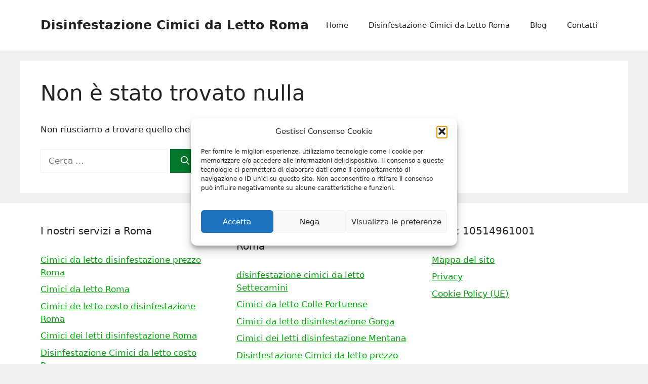

--- FILE ---
content_type: application/javascript
request_url: https://www.cimicidalettoroma.it/wp-content/plugins/lead-call-buttons/js/script.js?ver=6.7.4
body_size: -84
content:
jQuery(document).ready(function($){var radioValue=$("input[name='lead_call_buttons_settings[lead_call_buttons_general_bg-color]']:checked").val();if(radioValue==0){$('#lead_call_buttons_general_bg-sl-color').closest('tr').show();$('#lead_call_buttons_general_bg-gd-color1').closest('tr').hide();$('#lead_call_buttons_general_bg-gd-color2').closest('tr').hide();}else{$('#lead_call_buttons_general_bg-sl-color').closest('tr').hide();$('#lead_call_buttons_general_bg-gd-color1').closest('tr').show();$('#lead_call_buttons_general_bg-gd-color2').closest('tr').show();}$('input:radio[name="lead_call_buttons_settings[lead_call_buttons_general_bg-color]"]').change(function(){if($(this).val()=='0'){$('#lead_call_buttons_general_bg-sl-color').closest('tr').show();$('#lead_call_buttons_general_bg-gd-color1').closest('tr').hide();$('#lead_call_buttons_general_bg-gd-color2').closest('tr').hide();}else{$('#lead_call_buttons_general_bg-sl-color').closest('tr').hide();$('#lead_call_buttons_general_bg-gd-color1').closest('tr').show();$('#lead_call_buttons_general_bg-gd-color2').closest('tr').show();}});$(".section-end").closest('tr').addClass('section-line');});